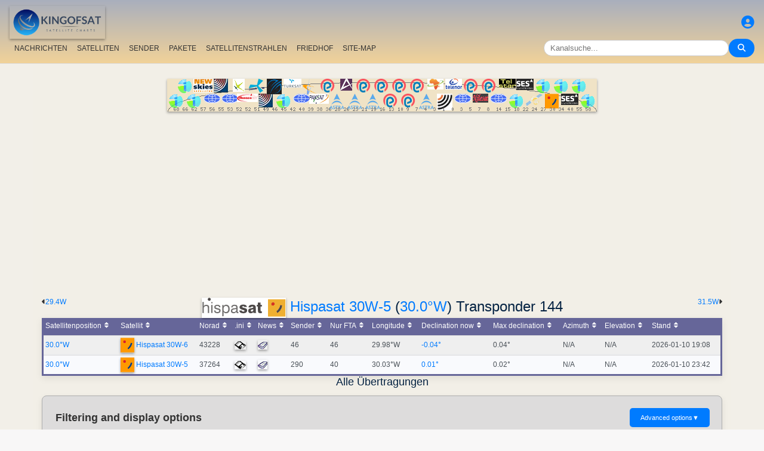

--- FILE ---
content_type: text/html; charset=UTF-8
request_url: https://de.kingofsat.net/tp.php?tp=5952
body_size: 11006
content:
<!DOCTYPE html>
<html>
<head>
<meta charset="UTF-8">
<meta name="viewport" content="width=device-width, initial-scale=1">
<meta name="Author" content="kingofsat">
<meta name="Description" content="Liste aller in Europe zu empfangenden Satelliten und ihrer Kanäle.">
<meta name="KeyWords" content="satellite,tv,news,update,television,dvb,dvb-s2,dvb-s2x,hd,4k,feed,hotbird,canalsat,sky,nova,digital,ntl,videoguard,cryptoworks,mediaguard,viaccess,nagravision,irdeto,biss,radio,listing,astra,eutelsat,intelsat,image,zapping,video,hispasat">
<title>Hispasat 30W-5 (30.0&deg;W) Transponder 144 - KingOfSat</title>

<link rel="SHORTCUT ICON" href="/kingofsat_icon.png" />
<link rel="alternate" type="application/rss+xml" title="KingOfSat : Die letzten Aktualisierungen" href="/rssnews.php" />
<link rel="alternate" type="application/rss+xml" title="KingOfSat : Zur Zeit nicht codierte Kanäle" href="/rss-tempfta.php" />

<link rel="stylesheet" href="/kos.css?527" type="text/css" />
<link rel="stylesheet" href="/fontawesome-free-6.7.2-web/css/all.min.css">
<link rel="stylesheet" href="/css/footable.core.min.css" type="text/css" />
<link rel="stylesheet" href="/css/footable.metro.min.css" type="text/css" />

<script src="/js/jquery3.7.1.min.js"></script>
<script src="/js/jquery-ui.min.js"></script>
<script src="/js/footable.min.js" type="text/javascript"></script>
<script src="/js/footable.sort.min.js" type="text/javascript"></script>
<!-- Google tag (gtag.js) -->
<script async src="https://www.googletagmanager.com/gtag/js?id=G-RXJ0W0F4BD"></script>
<script>
  window.dataLayer = window.dataLayer || [];
  function gtag(){dataLayer.push(arguments);}
  gtag('js', new Date());

  gtag('config', 'G-RXJ0W0F4BD');
</script>
<!-- Google Tag Manager -->
<script>(function(w,d,s,l,i){w[l]=w[l]||[];w[l].push({'gtm.start':
new Date().getTime(),event:'gtm.js'});var f=d.getElementsByTagName(s)[0],
j=d.createElement(s),dl=l!='dataLayer'?'&l='+l:'';j.async=true;j.src=
'https://www.googletagmanager.com/gtm.js?id='+i+dl;f.parentNode.insertBefore(j,f);
})(window,document,'script','dataLayer','GTM-P6FD74RF');</script>
<!-- End Google Tag Manager -->
<script src="/js/kos.js" type="text/javascript"></script>
</head>
<body>
  <!-- Google Tag Manager (noscript) -->
<noscript><iframe src="https://www.googletagmanager.com/ns.html?id=GTM-P6FD74RF"
height="0" width="0" style="display:none;visibility:hidden"></iframe></noscript>
<!-- End Google Tag Manager (noscript) -->
 
    <div class="lightbox" id="lightbox">
    <img id="lightbox-img" alt="Image en plein écran">
  </div>

<script async src="https://pagead2.googlesyndication.com/pagead/js/adsbygoogle.js?client=ca-pub-0084964341437501"
     crossorigin="anonymous"></script><!-- !PAGE CONTENT! -->


  <header class="header">
    <div class="logo"><a href="index.php"><img src="/koslogo2.png" style="width: 160px; height: auto; padding:5px;"></a></div>
    <div class="user-icon">
        <a href="prefs" title="Definieren oder ändern Sie ihr Profil"><i class="fas fa-user-circle"></i></a></div>

    <div class="nav-container">
      <nav class="nav-menu">
                <a href="news">NACHRICHTEN</a>
                <a href="satellites">SATELLITEN</a>
                <a href="lists">SENDER</a>
                <a href="packages">PAKETE</a>
                <a href="beams">SATELLITENSTRAHLEN</a>
                <a href="cemetery">FRIEDHOF</a>
                <a href="#menu">SITE-MAP</a>
      </nav>
      <div class="search-container">
        <input type="text" id="q" class="search-bar" placeholder="Kanalsuche..."><button><i class="fas fa-search"></i></button>
      </div>
    </div>
  </header>



<div class="layout">
<div class="main-content">

  <div class="head">
    <div class="satlist">
        <MAP NAME="menu" id="textDiv"><AREA SHAPE="rect" COORDS="3,25,27,50" HREF="pos-68.5E" title="Intelsat 20 (IS-20) (68.5&deg;E)"><AREA SHAPE="rect" COORDS="18,0,42,25" HREF="pos-66E" title="Intelsat 17 (66.0&deg;E)"><AREA SHAPE="rect" COORDS="33,25,57,50" HREF="pos-62E" title="Intelsat 39 (62.0&deg;E)"><AREA SHAPE="rect" COORDS="44,0,76,23" HREF="pos-57E" title="NSS 12 (57.0&deg;E)"><AREA SHAPE="rect" COORDS="61,25,89,41" HREF="pos-56E" title="Express AT1 (56.0&deg;E)"><AREA SHAPE="rect" COORDS="78,0,102,23" HREF="pos-55E" title="Yamal 402 (55.0&deg;E)"><AREA SHAPE="rect" COORDS="91,25,119,41" HREF="pos-53E" title="Express AM6 (53.0&deg;E)"><AREA SHAPE="rect" COORDS="110,0,130,22" HREF="pos-52.5E" title="Yahsat 1A (52.5&deg;E)"><AREA SHAPE="rect" COORDS="117.5,25,152.5,39" HREF="pos-52E" title="TurkmenÄlem / MonacoSat (52.0&deg;E)"><AREA SHAPE="rect" COORDS="137,0,163,24" HREF="pos-51.5E" title="Belintersat 1 (51.5&deg;E)"><AREA SHAPE="rect" COORDS="153,25,177,48" HREF="pos-49E" title="Yamal 601 (49.0&deg;E)"><AREA SHAPE="rect" COORDS="167.5,0,192.5,26" HREF="pos-46E" title="Azerspace-1 (46.0&deg;E)"><AREA SHAPE="rect" COORDS="183,25,207,50" HREF="pos-45E" title="Intelsat 38 (45.0&deg;E)"><AREA SHAPE="rect" COORDS="195,0,225,15" HREF="pos-42E" title="Turksat 3A / Türksat 4A / Turksat 5B / Turksat 6A (42.0&deg;E)"><AREA SHAPE="rect" COORDS="211,25,239,41" HREF="pos-40E" title="Express AM 7 (40.0&deg;E)"><AREA SHAPE="rect" COORDS="227.5,0,252.5,27" HREF="pos-39E" title="Hellas Sat 3 / Hellas Sat 4 (39.0&deg;E)"><AREA SHAPE="rect" COORDS="238.5,25,271.5,42" HREF="pos-38E" title="Paksat 1R / Paksat MM1R (38.0&deg;E)"><AREA SHAPE="rect" COORDS="257.5,0,282.5,23" HREF="pos-36E" title="Eutelsat 36D / Express AMU1 (36.0&deg;E)"><AREA SHAPE="rect" COORDS="272.5,25,297.5,51" HREF="pos-28.2E" title="Astra 2E / Astra 2F / Astra 2G (28.2&deg;E)"><AREA SHAPE="rect" COORDS="290,0,310,20" HREF="pos-26E" title="Badr 4 / Badr 5 / Badr 7 / Badr 8 / Es'hail 2 (26.0&deg;E)"><AREA SHAPE="rect" COORDS="302.5,25,327.5,51" HREF="pos-23.5E" title="Astra 3B / Astra 3C (23.5&deg;E)"><AREA SHAPE="rect" COORDS="317.5,0,342.5,23" HREF="pos-21.6E" title="Eutelsat 21B (21.6&deg;E)"><AREA SHAPE="rect" COORDS="332.5,25,357.5,51" HREF="pos-19E" title="Astra 1KR (19.0&deg;E)"><AREA SHAPE="rect" COORDS="347.5,0,372.5,23" HREF="pos-16E" title="Eutelsat 16A (16.0&deg;E)"><AREA SHAPE="rect" COORDS="362.5,25,387.5,48" HREF="pos-13E" title="Hot Bird 13F / Hot Bird 13G (13.0&deg;E)"><AREA SHAPE="rect" COORDS="377.5,0,402.5,23" HREF="pos-10E" title="Eutelsat 10B (10.0&deg;E)"><AREA SHAPE="rect" COORDS="392.5,25,417.5,48" HREF="pos-9E" title="Eutelsat 9B (9.0&deg;E)"><AREA SHAPE="rect" COORDS="407.5,0,432.5,23" HREF="pos-7E" title="Eutelsat 7B / Eutelsat 7C (7.0&deg;E)"><AREA SHAPE="rect" COORDS="422.5,25,447.5,51" HREF="pos-4.8E" title="Astra 4A / SES 5 (4.8&deg;E)"><AREA SHAPE="rect" COORDS="436.5,0,463.5,18" HREF="pos-3E" title="Eutelsat 3B / Rascom QAF 1R (3.0&deg;E)"><AREA SHAPE="rect" COORDS="452,25,478,53" HREF="pos-1.9E" title="BulgariaSat (1.9&deg;E)"><AREA SHAPE="rect" COORDS="466,0,494,18" HREF="pos-0.8W" title="Intelsat 10-02 / Thor 5 / Thor 6 / Thor 7 (0.8&deg;W)"><AREA SHAPE="rect" COORDS="481,25,509,41" HREF="pos-3W" title="ABS-3A (3.0&deg;W)"><AREA SHAPE="rect" COORDS="497.5,0,522.5,23" HREF="pos-5W" title="Eutelsat 5 West B (5.0&deg;W)"><AREA SHAPE="rect" COORDS="512,25,538,40" HREF="pos-7W" title="Eutelsat 7 West A / Nilesat 102 / Nilesat 201 / Nilesat 301 (7.0&deg;W)"><AREA SHAPE="rect" COORDS="527.5,0,552.5,23" HREF="pos-8W" title="Eutelsat 8 West B / Eutelsat 8 West D (8.0&deg;W)"><AREA SHAPE="rect" COORDS="541,25,569,41" HREF="pos-14W" title="Express AM 8 (14.0&deg;W)"><AREA SHAPE="rect" COORDS="556,0,584,15" HREF="pos-15W" title="Telstar 12 Vantage (15.0&deg;W)"><AREA SHAPE="rect" COORDS="573,25,597,50" HREF="pos-18W" title="Intelsat 37e (18.0&deg;W)"><AREA SHAPE="rect" COORDS="585.5,0,614.5,19" HREF="pos-22W" title="SES 4 (22.0&deg;W)"><AREA SHAPE="rect" COORDS="601,25,629,46" HREF="pos-24.5W" title="AlComSat 1 (24.5&deg;W)"><AREA SHAPE="rect" COORDS="618,0,642,25" HREF="pos-27.5W" title="Intelsat 901 (27.5&deg;W)"><AREA SHAPE="rect" COORDS="633.5,25,656.5,50" HREF="pos-30W" title="Hispasat 30W-5 / Hispasat 30W-6 (30.0&deg;W)"><AREA SHAPE="rect" COORDS="648,0,672,25" HREF="pos-34.5W" title="Intelsat 35 (34.5&deg;W)"><AREA SHAPE="rect" COORDS="660.5,25,689.5,44" HREF="pos-40.5W" title="SES-6 (40.5&deg;W)"><AREA SHAPE="rect" COORDS="678,0,702,25" HREF="pos-55.5W" title="Intelsat 34 (55.5&deg;W)"><AREA SHAPE="rect" COORDS="693,25,717,50" HREF="pos-58W" title="Intelsat 21 (58.0&deg;W)">
</MAP><IMG SRC="/satlogos/menu.png?1768119670" BORDER=0 WIDTH=720 HEIGHT=55 USEMAP="#menu">
    </div>
    <p>
  </div>
  <div class="w3-right"><a href="pos-31.5W" title="Gehe zu: Intelsat 25 (31.5W)">31.5W</a><i class="fas fa-caret-right"></i></div><div class="w3-left"><i class="fas fa-caret-left"></i><a href="pos-29.4W" title="Gehe zu: Intelsat 904 (29.4W)">29.4W</A></div>
    <div class="w3-center"><h1><a href="http://www.hispasat.com/" target="_new"><IMG SRC="/hispasat.gif" BORDER=0></A> <a class="title" href="sat-hispasat1e">Hispasat 30W-5</a> (<a class="title" href="pos-30.0W">30.0&deg;W</a>) Transponder 144</h1></div>

	<table class="footable metro-blue" data-page-size="10">
		<thead>
			<tr>
				<th data-type="numeric">Satellitenposition</th>
				<th>Satellit</th>
				<th data-hide="phone,tablet" data-type="numeric">Norad</th>
				<th data-hide="phone,tablet">.ini</th>
				<th>News</th>
				<th data-type="numeric">Sender</th>
				<th data-hide="phone" data-type="numeric">Nur FTA</th>
				<th data-hide="phone" data-type="numeric">Longitude</th>
				<th data-hide="phone,tablet" data-type="numeric">Declination now</th>
				<th data-hide="phone" data-type="numeric">Max declination</th>
				<th data-hide="phone,tablet" data-type="numeric">Azimuth</th>
				<th data-hide="phone,tablet" data-type="numeric">Elevation</th>
				<th>Stand</th>

		</thead>
		<tfoot class="hide-if-no-paging" style="display: table-row-group">
			<tr>
				<td colspan="13">
				</td>
			</tr>
		</tfoot>
		<tbody>
			<tr>
				<td><a class="A3" href="pos-30W">30.0°W</a></td>
				<td><img src="/satlogos/hispasat.png"> <a class="A3" href="sat-hispasat30w6">Hispasat 30W-6</a></td>
				<td>43228</td>
				<td><a href="dl.php?pos=30W&amp;fkhz=0"><img src="/disquette.gif"></a></td>
				<td><a href="news30W"><img src="/news.gif"></a></td>
				<td>46</td>
				<td>46</td>
				<td>29.98°W</td>
				<td><a title="Next zero declination time: 2026-01-11 22:29:00">-0.04°</a></td>
				<td>0.04°</td>
				<td>N/A</td>
				<td>N/A</td>
				<td>2026-01-10 19:08</td>
			</tr>
			<tr>
				<td><a class="A3" href="pos-30W">30.0°W</a></td>
				<td><img src="/satlogos/hispasat.png"> <a class="A3" href="sat-hispasat1e">Hispasat 30W-5</a></td>
				<td>37264</td>
				<td><a href="dl.php?pos=30W&amp;fkhz=0"><img src="/disquette.gif"></a></td>
				<td><a href="news30W"><img src="/news.gif"></a></td>
				<td>290</td>
				<td>40</td>
				<td>30.03°W</td>
				<td><a title="Next zero declination time: 2026-01-11 16:20:00">0.01°</a></td>
				<td>0.02°</td>
				<td>N/A</td>
				<td>N/A</td>
				<td>2026-01-10 23:42</td>
			</tr>
		</tbody>
	</table>
<script>
$(function () {
	$('.footable').footable();
});

</script>
<h2>Alle Übertragungen<p></h2>
<div class="filter-display-container">
    <div class="filter-header">
        <h5>Filtering and display options</h5>
        <button id="toggleAdvancedFilters" class="toggle-button">Advanced options <span class="arrow">▼</span></button>
    </div>
    <div id="advancedFilters" class="advanced-filters hidden">


            <div class="filter-group">
                <label for="filterType">Codierung:</label>
                <select id="filterType" class="filter-select">
                    <option value="no" selected>Show encrypted channels</option>
                    <option value="Clear">Nur FTA-Kanäle</option>
                </select>
            </div>
                <div class="filter-group">
                <label for="standardType">Anzeigemodus:</label>
                <select id="standardType" class="filter-select">
                    <option value="list" selected>Zum Listing Modus</option>
                    <option value="zap">Zum Zapping Modus</option>
                </select>
            </div>
    
<p>


        <div class="action-buttons">
            <button class="apply-button">Filter anwenden</button>
            <button class="reset-button">Filter zurücksetzen</button>
        </div>

    </div>
    <div class="filter-menu">

<a href="pos-30.0W">Alle</a>
    <a href="tv-30.0W">TV</a>
    <a href="hdtv-30.0W">HDTV</a>
    <a href="3dtv-30.0W">3DTV</a>
    <a href="ultrahd-30.0W">Ultra HD</a>
    <a href="radio-30.0W">Radiostationen</a>
    <a href="data-30.0W">Data</a>
        <a href="new-30.0W">[+] Die letzten Aufschaltungen und Änderungen</a>
    <a href="removed-30.0W">[-] Die letzten Abschaltungen</a>
    <a href="tempfta-30.0W">Zur Zeit nicht codierte Kanäle</a>
<a href="#">Transponder 144</a><a href="#bitrates">Bitrates</a></div>
    <div class="main-filters">

  
  <input type="button" class="toggle-button" id="mask" onClick="bascule('m');" value="Collapse all frequencies">

    </div>
</div>


<script>
document.addEventListener('DOMContentLoaded', function() {
    const toggleButton = document.getElementById('toggleAdvancedFilters');
    const advancedFilters = document.getElementById('advancedFilters');

    if (toggleButton && advancedFilters) {
        toggleButton.addEventListener('click', function() {
            // Basculer la classe 'visible' ou 'hidden'
            advancedFilters.classList.toggle('hidden');
            advancedFilters.classList.toggle('visible');

            // Changer le texte et la flèche du bouton
            const arrowSpan = this.querySelector('.arrow');
            if (advancedFilters.classList.contains('visible')) {
                this.classList.add('active'); // Pour la rotation de la flèche
                // this.textContent = 'Filtres Avancés ▲'; 
            } else {
                this.classList.remove('active');
                // this.textContent = 'Filtres Avancés ▼';
            }
        });
    }

    // logique pour les boutons Appliquer/Réinitialiser
    // et la gestion du tri du tableau
    const applyButton = document.querySelector('.apply-button');
    const resetButton = document.querySelector('.reset-button');

    if (applyButton) {
        applyButton.addEventListener('click', function() {
            // Récupérer les valeurs des filtres
            const filterType = document.getElementById('filterType').value;
            const standardType = document.getElementById('standardType').value;

            const qualityCheckboxes = document.querySelectorAll('input[name="quality"]:checked');
            const selectedQualities = Array.from(qualityCheckboxes).map(cb => cb.value);

            const languageSort = document.getElementById('languageSort')?.value ?? '';
            const beamSort = document.getElementById('beamSort')?.value ?? '';

            // requête AJAX pour rafraîchir le tableau
            // ou mise à jour l'URL pour un rechargement de page
            window.location.href = `${window.location.pathname}?pos=&filtre=${filterType}&aff=${standardType}&b=${beamSort}&cl=${languageSort}&question=&lim=0&ordre=&p=`;
        });
    }

    if (resetButton) {
        resetButton.addEventListener('click', function() {
            // Réinitialiser tous les champs de filtre
            document.getElementById('filterType').value = '';
            document.getElementById('standardType').value = '';
            document.getElementById('languageSort').value = '';
            document.getElementById('beamSort').value = '';

//            document.querySelectorAll('input[name="quality"]').forEach(cb => cb.checked = false);

            //console.log('Filtres réinitialisés.');
            
            // Ex: window.location.href = `freqs.php?pos=16E`;
        });
    }
});
</script>


 

<script type="text/javascript">

function bascule(elem) {
  i=0;
  if(elem=="m") { 
    if(document.getElementById("mask").value=="Collapse all frequencies") etat="visible"; else etat="hidden"; 
  }
  while(document.getElementById(elem+i)) { 
    if(elem=="c") etat=document.getElementById(elem+i).style.visibility;
    if(etat=="hidden") {
      document.getElementById(elem+i).style.visibility="visible";
      document.getElementById(elem+i).style.display="block";
      if(elem=="c") document.getElementById("cmt").value="Hide C-Band";
      if(elem=="m") {
	      document.getElementById("mask").value="Collapse all frequencies";
		    document.getElementById('i' + elem+i).src = "/action_collapse.gif";
	    }
	  }
    else {
      document.getElementById(elem+i).style.visibility="hidden";
      document.getElementById(elem+i).style.display="none";
      if(elem=="c") document.getElementById("cmt").value="Show C-Band";
      if(elem=="m") {
	      document.getElementById("mask").value="Expand all frequencies";
		    document.getElementById('i' + elem+i).src= "/action_expand.gif";
	    }
    }
    i++;
  } 
}

function basc_tp(elem) {
  var image = document.getElementById('i' + elem);

  if(document.getElementById(elem)) {
    etat=document.getElementById(elem).style.visibility;
    if(etat=="hidden") {
      document.getElementById(elem).style.visibility="visible";
      document.getElementById(elem).style.display="block";
	    image.src = "/action_collapse.gif";
	  }
    else {
      document.getElementById(elem).style.visibility="hidden";
      document.getElementById(elem).style.display="none";
	    image.src= "/action_expand.gif";
    }
  } 
}
</script>

<h4>2 Eintragung(en) - Sortieren nach Frequenz - Die letzten Aktualisierungen:  CET</h4>



<table class="frq"><tr bgcolor="#999999">
	<td class="pos" dir="ltr">Pos</td>
	<td width="20%">Satellit</td>
	<td width="7%">Frequenz</td>
	<td width="2%">Pol</td>
	<td class="w3-hide-small" width="3%">Txp</td>
	<td class="w3-hide-small" width="10%">Abdeckungsbereich</td>
	<td width="8%">Sendenorm</td>
	<td width="8%">Modulation</td>
	<td width="8%">SR/FEC</td>
	<td width="20%" class="w3-hide-small">Netzwerk, Bitrate</td>
	<td class="w3-hide-small" width="4%">NID</td>
	<td class="w3-hide-small" width="4%">TID</td>
</tr></table>
<table class="fl"><tr bgcolor="#adaaaa">
  <td class="px3"></td>
  <td class="vrd"><img SRC="/zap.jpg" border=0></td>
  <td class="ch"><a class="bld" href="/tp.php?&amp;tp=5952&amp;lim=0&amp;standard=All&amp;ordre=nom_ch&amp;filtre=no" title="Sortieren nach Sendername">Sendername</a></td>
  <td class="w3-hide-small pays"><a class="bld" href="/tp.php?&amp;tp=5952&amp;lim=0&amp;standard=All&amp;ordre=nom_pays&amp;filtre=no" title="Sortieren nach Land">Land</a></td>
  <td class="w3-hide-small genre">Kategorie</td>
  <td class="w3-hide-small pack">Pakete</td>
  <td style="width:120px;">Codierung</td>
  <td class="s"><A class="bld" HREF="/tp.php?&amp;tp=5952&amp;lim=0&amp;standard=All&amp;ordre=sid&amp;filtre=no" title="Sortieren nach SID">SID</A></td>
  <td class="w3-hide-small">VPID</td>
  <td>Audio</td>
  <td class="w3-hide-small pid">PMT</td>
  <td class="w3-hide-small pid">PCR</td>
  <td class="w3-hide-small pid">TXT</td>
  <td class="maj"><A class="bld" HREF="/tp.php?&amp;tp=5952&amp;lim=0&amp;standard=All&amp;ordre=date_maj&amp;filtre=no" title="Sortieren nach Datum">Stand</A></td>
 </tr></table>
<p>
  <p>

<table class="frequencies-table" class="frq"><tr data-frequency-id="15805" bgcolor="#ffffff">
 
	<td class="pos" dir="ltr">30.0&deg;W</td>
	<td width="20%"><a class="bld">Hispasat 30W-5</a>
<img src="/action_collapse.gif" id="im0" style="cursor: pointer" onclick="basc_tp('m0')"><span class="nbc"></span>
</td>
    	 
	<td width="7%" class="bld">10913.90</td><td width="2%" class="bld">V</td><td class="w3-hide-small" width="3%"><a class="bld" href="tp15805">144</a></td><td class="w3-hide-small" width="10%"><a class="bld" href="beams.php?s=132&amp;b=239">Europe</a></td><td width="8%" bgcolor="#FFFFAA">DVB-S2</td><td width="8%" bgcolor="#FFFFAA">64APSK</td><td width="8%"><a class="bld">3220</a> <a class="bld">None</a></td><td width="20%" class="w3-hide-small">n/a&nbsp;</td><td class="w3-hide-small" width="4%"></td><td class="w3-hide-small" width="4%"></td>  </tr></table>

<div id="m0" style="{{f_visibility}}">

<table class="fl">
 <tr class="feedblock"><td><i>Occasional Feeds, data or inactive frequency</i> (2024-05-12)</td></tr></table></div>
<table class="frequencies-table" class="frq"><tr data-frequency-id="5952" bgcolor="#ffffff">
 
	<td class="pos" dir="ltr">30.0&deg;W</td>
	<td width="20%"><a class="bld">Hispasat 30W-5</a>
<img src="/action_collapse.gif" id="im1" style="cursor: pointer" onclick="basc_tp('m1')"><span class="nbc"></span>
</td>
    	 
	<td width="7%" class="bld">10917.00</td><td width="2%" class="bld">V</td><td class="w3-hide-small" width="3%"><a class="bld" href="tp5952">144</a></td><td class="w3-hide-small" width="10%"><a class="bld" href="beams.php?s=132&amp;b=239">Europe</a></td><td width="8%" bgcolor="#FFFFAA">DVB-S2</td><td width="8%" bgcolor="#FFFFAA">QPSK</td><td width="8%"><a class="bld">34285</a> <a class="bld">13/45</a></td><td width="20%" class="w3-hide-small">n/a&nbsp;</td><td class="w3-hide-small" width="4%">1</td><td class="w3-hide-small" width="4%">1</td>  </tr></table>

<div id="m1" style="{{f_visibility}}">

<table class="fl">
 <tr class="feedblock"><td><i>Occasional Feeds, data or inactive frequency</i> (2021-07-29)</td></tr></table>
</div>

<div id="contextMenu" class="context-menu">
    <a href="#" data-action="details"><i class="fas fa-info-circle"></i> Detailed transponder stream properties</a>
    <a href="#" data-action="beam"><i class="fas fa-info-circle"></i> Abdeckungsbereich</a>
    <a href="#" data-action="report-error"><i class="fas fa-exclamation-triangle"></i> Ihre Kommentare / Updates</a>
    <a href="#" data-action="google-search"><i class="fab fa-google"></i> More searches (Google)</a>
</div>


<script>

document.addEventListener('DOMContentLoaded', function() {
    const contextMenu = document.getElementById('contextMenu');
    let activeRow = null; // Pour stocker la ligne sur laquelle on a cliqué

    // Fonction pour afficher le menu contextuel
    function showContextMenu(x, y, row) {
        contextMenu.style.display = 'block';
        contextMenu.style.left = x + 'px';
        contextMenu.style.top = y + 'px';
        activeRow = row; // Garde une référence à la ligne cliquée
    }

    // Fonction pour masquer le menu contextuel
    function hideContextMenu() {
        contextMenu.style.display = 'none';
        activeRow = null;
    }

    // --- Écouteur d'événement sur chaque ligne du tableau ---
    document.querySelectorAll('.frequencies-table tbody tr').forEach(row => {
        row.addEventListener('click', function(event) {
            // Empêche le comportement par défaut d'un clic (si jamais il y en a un)
            event.preventDefault();

            // Masque le menu si déjà visible (pour éviter les superpositions)
            hideContextMenu();

            // Positionne le menu près du clic (ou de la ligne)
            // On peut utiliser event.clientX/Y pour la position de la souris
            // Ou getBoundingClientRect() pour la position de la ligne
            const rect = row.getBoundingClientRect();
            // Positionne le menu un peu en dessous et à droite de la ligne
            showContextMenu(event.clientX + 10, event.clientY + 10, this);
        });
    });

    // --- Écouteur d'événement sur le document pour masquer le menu ---
    // Cache le menu si on clique n'importe où ailleurs sur la page
    document.addEventListener('click', function(event) {
        // Si le clic n'est pas sur le menu et n'est pas sur une ligne du tableau
        if (!contextMenu.contains(event.target) && !event.target.closest('.frequencies-table tbody tr')) {
            hideContextMenu();
        }
    });

    // --- Écouteur d'événement pour les actions du menu ---
    contextMenu.addEventListener('click', function(event) {
        event.preventDefault(); // Empêche le lien de naviguer

        const actionElement = event.target.closest('a'); // S'assure qu'on a cliqué sur un lien
        if (!actionElement || !activeRow) {
            return; // Sort si ce n'est pas un lien ou si aucune ligne n'est active
        }

        const action = actionElement.dataset.action;
        const frequencyId = activeRow.dataset.frequencyId;
        const channelId = activeRow.dataset.channelId;
        const frequencyText = activeRow.querySelector('td:nth-child(1)').textContent.trim(); // Texte de la 1ère colonne
        const channelText = activeRow.querySelector('td:nth-child(3)').textContent.trim(); // Texte de la 3ème colonne

        // Exécuter l'action basée sur l'attribut data-action
        switch (action) {
          case 'details':
            window.location.href = `tp${frequencyId}`;
          break;
          case 'beam':
            window.location.href = `beams?tp=${frequencyId}`;
          break;
          case 'channel-details':
            window.location.href = `detail-${channelId}`;
          break;
          case 'channel-history':
            window.location.href = `channelhistory?ch=${channelId}`;
          break;
          case 'report-error':
            window.open(`contribution?f=${frequencyId}`, '_blank');
          break;
          case 'google-search':
            window.open(`https://www.google.com/search?q=${encodeURIComponent(channelText + ' ' + frequencyText + ' KingOfSat')}`, '_blank');
          break;
          default:
            console.log('Action not recognized :', action);
        }

        hideContextMenu(); // Masque le menu après l'action
    });
});
</script><p><a name="bitrates"></a>
<h4>Detailed transponder stream properties (10917.00 V)</h4>

<table class="frq">
Information not available</TABLE>
<center>
<p><p>
<img src="/edit.gif"> <a class="bld" href="contribution.php" onMouseOver="self.status='KingOfSat charts update form';return true;" onMouseOut="self.status=' ';return true;">Ihre Kommentare / Updates</a>
</center>
<p>
<h4>Legende</h4>
<p>
<div class="w3-row-padding">	
	<div class="w3-quarter w3-container w3-margin-bottom">
      <span class="w3-hover-opacity"><img SRC="/ultrahd8k.gif"></span>
      <div class="w3-container w3-white">
        <p>8K - Ultra HD</p>
      </div>
  </div>
	<div class="w3-quarter w3-container w3-margin-bottom">
      <span class="w3-hover-opacity"><img SRC="/ultrahd.gif"></span>
      <div class="w3-container w3-white">
        <p>4K - Ultra HD</p>
      </div>
  </div>
	<div class="w3-quarter w3-container w3-margin-bottom">
      <span class="w3-hover-opacity"><img SRC="/hd.gif"></span>
      <div class="w3-container w3-white">
        <p>Hohe Definition</p>
      </div>
  </div>
	<div class="w3-quarter w3-container w3-margin-bottom">
      <span class="w3-hover-opacity"><img SRC="/169.gif"></span>
      <div class="w3-container w3-white">
        <p>Breitbildschirm</p>
      </div>
  </div>
</div>
<div class="w3-row-padding">	
	<div class="w3-quarter w3-container w3-margin-bottom">
      <span class="w3-hover-opacity mpeg4 bs">&nbsp;&nbsp;&nbsp;&nbsp;&nbsp;</span>
      <div class="w3-container w3-white">
        <p>Video: MPEG-4/AVC/H-264</p>
      </div>
  </div>
	<div class="w3-quarter w3-container w3-margin-bottom">
      <span class="w3-hover-opacity hevc bs">&nbsp;&nbsp;&nbsp;&nbsp;&nbsp;</span>
      <div class="w3-container w3-white">
        <p>Video: MPEG-H/HEVC/H-265</p>
      </div>
  </div>
	<div class="w3-quarter w3-container w3-margin-bottom">
      <span class="w3-hover-opacity h266 bs">&nbsp;&nbsp;&nbsp;&nbsp;&nbsp;</span>
      <div class="w3-container w3-white">
        <p>Video: MPEG-I/VVC/H-266</p>
      </div>
  </div>
	<div class="w3-quarter w3-container w3-margin-bottom">
      <span class="w3-hover-opacity fta bs">&nbsp;&nbsp;&nbsp;&nbsp;&nbsp;</span>
      <div class="w3-container w3-white">
        <p>Frei</p>
      </div>
  </div>
</div>
<div class="w3-row-padding">
	<div class="w3-quarter w3-container w3-margin-bottom">
      <span class="w3-hover-opacity cr bs">&nbsp;&nbsp;&nbsp;&nbsp;&nbsp;</span>
      <div class="w3-container w3-white">
        <p>Codiert</p>
      </div>
  </div>
	<div class="w3-quarter w3-container w3-margin-bottom">
      <span class="w3-hover-opacity"><img SRC="/zap.gif"></span>
      <div class="w3-container w3-white">
        <p>Anzeige eines Screenshot</p>
      </div>
  </div>
	<div class="w3-quarter w3-container w3-margin-bottom">
      <span class="w3-hover-opacity"><img SRC="/3dtv.gif"></span>
      <div class="w3-container w3-white">
        <p>3D</p>
      </div>
  </div>
	<div class="w3-quarter w3-container w3-margin-bottom">
      <span class="w3-hover-opacity fta"><img SRC="/live.jpg"></span>
      <div class="w3-container w3-white">
        <p>Live-Übertragungen</p>
      </div>
  </div>
</div>
<div class="w3-row-padding">	
	<div class="w3-quarter w3-container w3-margin-bottom">
      <span class="w3-hover-opacity bs"><A class="bld">+</A></span>
      <div class="w3-container w3-white">
        <p>Änderung der Registrierung</p>
      </div>
  </div>
	<div class="w3-quarter w3-container w3-margin-bottom">
      <span class="w3-hover-opacity dvbs bs">&nbsp;&nbsp;&nbsp;&nbsp;&nbsp;</span>
      <div class="w3-container w3-white">
        <p>DVB-S</p>
      </div>
  </div>
	<div class="w3-quarter w3-container w3-margin-bottom">
      <span class="w3-hover-opacity dvbs2 bs">&nbsp;&nbsp;&nbsp;&nbsp;&nbsp;</span>
      <div class="w3-container w3-white">
        <p>DVB-S2</p>
      </div>
  </div>
	<div class="w3-quarter w3-container w3-margin-bottom">
      <span class="w3-hover-opacity dvbs2x bs">&nbsp;&nbsp;&nbsp;&nbsp;&nbsp;</span>
      <div class="w3-container w3-white">
        <p>DVB-S2X</p>
      </div>
  </div>
</div>

<p></div></div>

<footer id="menu">
<div class="container">

<table><tr><td><a href="index.php"><img src="/koslogo2.png" style="width: 150px; height: auto;"> Startseite</a>
</td></tr></table>
<p><p>
<div class="w3-row-padding">	
	<div class="w3-quarter w3-container w3-margin-bottom">
      <div class="w3-container">
        <p><a href="intro" title="Einführung zu KingOfSat">Einführung / FAQs</a></p>
      </div>
    </div>
	<div class="w3-quarter w3-container w3-margin-bottom">
      <div class="w3-container">
        <p><a href="prefs" title="Definieren oder updaten Sie Ihr Profil"><img src="/profil.gif"><br> Profil bestimmen </a></p>
      </div>
    </div>
	<div class="w3-quarter w3-container w3-margin-bottom">
      <div class="w3-container">
        <p><a href="contribution" title="KingOfSat charts update form"><img src="/edit.gif"><br> Ihre Kommentare / Updates</a></p>
      </div>
    </div>
	<div class="w3-quarter w3-container w3-margin-bottom">
      <div class="w3-container">
        <p><a href="mailto:webmaster@kingofsat.net">Senden Sie ihre Anregungen/Vorschläge dem KingOfSat</a></p>
      </div>
    </div>
</div>
<div class="w3-row-padding">	
	<div class="w3-quarter w3-container w3-margin-bottom">
      <div class="w3-container">
        <p><a href="news"><img src="/news.gif"> Die letzten Aktualisierungen (News)</a></p>
      </div>
    </div>
	<div class="w3-quarter w3-container w3-margin-bottom">
      <div class="w3-container">
        <p><a href="news-fta"><img src="/news.gif"> Die letzten Aktualisierungen<br>(News, Frei)</a></p>
      </div>
    </div>
	<div class="w3-quarter w3-container w3-margin-bottom">
      <div class="w3-container">
        <p><a href="news13E"><img src="/news.gif"> Die letzten Aktualisierungen (News, Hotbird 13&deg;E)</a></p>
      </div>
    </div>
	<div class="w3-quarter w3-container w3-margin-bottom">
      <div class="w3-container">
        <p><a href="news19.2E"><img src="/news.gif"> Die letzten Aktualisierungen (News, Astra 19,2&deg;E)</a></p>
      </div>
    </div>
</div>
<div class="w3-row-padding">
	<div class="w3-quarter w3-container w3-margin-bottom">
      <div class="w3-container">
        <p><a HREF="new">[+] Die letzten Aufschaltungen und Änderungen</a></p>
      </div>
    </div>
	<div class="w3-quarter w3-container w3-margin-bottom">
      <div class="w3-container">
        <p><a HREF="removed">[-] Die letzten Abschaltungen</a></p>
      </div>
    </div>
	<div class="w3-quarter w3-container w3-margin-bottom">
      <div class="w3-container">
        <p><a href="tempfta" title="Zur Zeit nicht codierte Kanäle"><img src="/key.gif"> Zur Zeit nicht codierte Kanäle (7)</a></p>
      </div>
    </div>
	<div class="w3-quarter w3-container w3-margin-bottom">
      <div class="w3-container">
        <p><a HREF="search" title="Sendersuchmaschine"><i class="fa fa-search"></i> Kanalsuche</a></p>
      </div>
    </div>
</div>
<div class="w3-row-padding">	
	<div class="w3-quarter w3-container w3-margin-bottom">
      <div class="w3-container">
        <p><a href="satellites" title="Satellitenverzeichniss"><b>Sateliitenverzeichnis</b></a></p>
      </div>
    </div>
	<div class="w3-quarter w3-container w3-margin-bottom">
      <div class="w3-container">
        <p><a href="beams" title="Empfangsberichte für alle Satelliten und Ausleuchtzonen.">Empfangsberichte</a></p>
      </div>
    </div>
	<div class="w3-quarter w3-container w3-margin-bottom">
      <div class="w3-container">
        <p><a href="lists" title="Kanalverzeichniss">Kanalverzeichnis</a></p>
      </div>
    </div>
	<div class="w3-quarter w3-container w3-margin-bottom">
      <div class="w3-container">
        <p><a href="packages" title="Pakete"> Pakete</a> (<a title="ger"> <i>Deutsch</i></a><a class="menu" href="pack-arddigital"> - ARD Digital</a><a class="menu" href="pack-zdfvision"> - ZDF Vision</a><a class="menu" href="pack-kabelkiosk"> - Kabelkiosk</a><a class="menu" href="pack-skygermany"> - Sky Deutschland</a><a class="menu" href="pack-hdplus"> - HD +</a><a class="menu" href="pack-boobles"> - Boobles</a>)
      </div>
    </div>
</div>
<div class="w3-row-padding">	
	<div class="w3-quarter w3-container w3-margin-bottom">
      <div class="w3-container">
        <p><a href="cemetery" title="Der Friedhof der Programme (Programme, die europäische Satelliten verlassen haben)">Historische Kanäle</a></p>
      </div>
    </div>
	<div class="w3-quarter w3-container w3-margin-bottom">
      <div class="w3-container">
        <p><a href="missing" title="Bilder gesucht: Mitarbeiter sind willkommen !">Meist gesuchte Bilder</a></p>
      </div>
    </div>
	<div class="w3-quarter w3-container w3-margin-bottom">
      <div class="w3-container">
        <p><a href="ultrahd"><img src="/ultrahd.gif"> Ultra High Definition TV Channels</a></p>
      </div>
    </div>
	<div class="w3-quarter w3-container w3-margin-bottom">
      <div class="w3-container">
        <p><a href="3dtv"><img src="/3dtv.gif"> Channels broadcasting in 3D</a></p>
      </div>
    </div>
</div>

<div class="w3-row-padding">	
	<div class="w3-quarter w3-container w3-margin-bottom">
      <div class="w3-container">
        <p><a title="ger"> <i>Deutsch</i></a></p>
<li><a href="find2.php?cl=ger&amp;num_genre=3&amp;num_crypt=1&amp;ordre=freq">Kategorie: Sport, Frei</a>
<li><a href="find2.php?cl=ger&amp;num_genre=8&amp;num_crypt=1&amp;ordre=freq">Kategorie: Nachrichten, Frei</a>
<li><a href="find2.php?cl=ger&amp;num_genre=7&amp;num_crypt=1&amp;ordre=freq">Kategorie: Kino, Frei</a>

      </div>
    </div>
	<div class="w3-quarter w3-container w3-margin-bottom">
      <div class="w3-container">
        <p><a href="https://www.satelliweb.com/" target="_parent"><img src="/satelliweb.jpg" border=0></a>
        <li><a href="https://www.satelliweb.com/index.php?section=listingsf" target="_blank" title="Feed-Übersicht und Frequenzen">Feed Frequenzen</a>
        <li><a href="https://www.satelliweb.com/index.php?section=livef" target="_blank" title="Die neusten Feeds sind hier beschrieben, mit Screenshots">Die letzten Feeds</a>
        <li><a href="https://www.satelliweb.com/forum/" target="_blank" title="Allgemeins Forum - vor allem für FTA-TV (auf Französisch)">Satellitenforum</a>
</p>
      </div>
    </div>
</div>
<h7>All contents on this site are protected by copyright and owned by KingOfSat, except contents shown in some screenshots that belong to their respective owners. Screenshots are only proposed to help illustrating, identifying and promoting corresponding TV channels. For all questions/remarks related to copyright, please contact KingOfSat webmaster.</h7>

<hr>
<a title="English" href="https://en.kingofsat.net/" target="_parent"><img src="/flags/en.png" alt="English" border=1 height=12 width=18></a> 
<a title="Fran&ccedil;ais" href="https://fr.kingofsat.net/" target="_parent"><img src="/flags/fr.png" alt="Fran&ccedil;ais" border=1 height=12 width=18></a> 
<a title="Dutch" href="https://nl.kingofsat.net/" target="_parent"><img src="/flags/nl.png" alt="Dutch" border=1 height=12 width=18></a> 
<a title="Deutsch" href="https://de.kingofsat.net/" target="_parent"><img src="/flags/de.gif" alt="Deutsch" border=1 height=12 width=18></a> 
<a title="Swedish" href="https://se.kingofsat.net/" target="_parent"><img src="/flags/se.gif" alt="Swedish" border=1 height=12 width=18></a> 
<a title="Norwegian (news only) - Translators are welcome!" href="https://no.kingofsat.net/" target="_parent"><img src="/flags/no.gif" alt="Norwegian (news only) - Translators are welcome!" border=1 height=12 width=18></a> 
<a title="Portuguese (news only) - Translators are welcome!" href="https://pt.kingofsat.net/" target="_parent"><img src="/flags/pt.gif" alt="Portuguese (news only) - Translators are welcome!" border=1 height=12 width=18></a> 
<a title="Espa&ntilde;ol" href="https://es.kingofsat.net/" target="_parent"><img src="/flags/es.png" alt="Espa&ntilde;ol" border=1 height=12 width=18></a> 
<a title="Italian" href="https://it.kingofsat.net/" target="_parent"><img src="/flags/it.gif" alt="Italian" border=1 height=12 width=18></a> 
<a title="Polish" href="https://pl.kingofsat.net/" target="_parent"><img src="/flags/pl.gif" alt="Polish" border=1 height=12 width=18></a> 
<a title="Czech (news only) - Translators are welcome!" href="https://cz.kingofsat.net/" target="_parent"><img src="/flags/cz.gif" alt="Czech (news only) - Translators are welcome!" border=1 height=12 width=18></a> 
<a title="Greek" href="https://gr.kingofsat.net/" target="_parent"><img src="/flags/gr.gif" alt="Greek" border=1 height=12 width=18></a> 
<a title="Suomi" href="https://fi.kingofsat.net/" target="_parent"><img src="/flags/fi.gif" alt="Suomi" border=1 height=12 width=18></a> 
<a title="Arabic" href="https://ar.kingofsat.net/" target="_parent"><img src="/flags/ar.gif" alt="Arabic" border=1 height=12 width=18></a> 
<a title="Turkish" href="https://tr.kingofsat.net/" target="_parent"><img src="/flags/tr.gif" alt="Turkish" border=1 height=12 width=18></a> 
<a title="Russian" href="https://ru.kingofsat.net/" target="_parent"><img src="/flags/ru.gif" alt="Russian" border=1 height=12 width=18></a> 
<a title="Serbo-Croatian / srpsko-hrvatski" href="https://sc.kingofsat.net/" target="_parent"><img src="/flags/sc.gif" alt="Serbo-Croatian / srpsko-hrvatski" border=1 height=12 width=18></a> 
<a title="Romanian" href="https://ro.kingofsat.net/" target="_parent"><img src="/flags/ro.png" alt="Romanian" border=1 height=12 width=18></a> 
<a title="Hungarian" href="https://hu.kingofsat.net/" target="_parent"><img src="/flags/hu.png" alt="Hungarian" border=1 height=12 width=18></a> 
<a title="Albanian" href="https://sq.kingofsat.net/" target="_parent"><img src="/flags/sq.gif" alt="Albanian" border=1 height=12 width=18></a> 

</div>
<br>
<table WIDTH=100% BORDER=0 ALIGN="CENTER" class="menu"><col span=2>
 <tr>
  <td WIDTH=50% ALIGN="left">2891 Besucher auf der Seite im Moment  </td>
  <td WIDTH=50% ALIGN="right">Copyright <a href="mailto:webmaster@kingofsat.net">KingOfSat</a>&nbsp;2026  </td>
 </tr>
</table>
</footer>

 </body>
</html>

--- FILE ---
content_type: text/html; charset=utf-8
request_url: https://www.google.com/recaptcha/api2/aframe
body_size: 266
content:
<!DOCTYPE HTML><html><head><meta http-equiv="content-type" content="text/html; charset=UTF-8"></head><body><script nonce="a9u-gLTGStuN2ZpzhzSugg">/** Anti-fraud and anti-abuse applications only. See google.com/recaptcha */ try{var clients={'sodar':'https://pagead2.googlesyndication.com/pagead/sodar?'};window.addEventListener("message",function(a){try{if(a.source===window.parent){var b=JSON.parse(a.data);var c=clients[b['id']];if(c){var d=document.createElement('img');d.src=c+b['params']+'&rc='+(localStorage.getItem("rc::a")?sessionStorage.getItem("rc::b"):"");window.document.body.appendChild(d);sessionStorage.setItem("rc::e",parseInt(sessionStorage.getItem("rc::e")||0)+1);localStorage.setItem("rc::h",'1769030058946');}}}catch(b){}});window.parent.postMessage("_grecaptcha_ready", "*");}catch(b){}</script></body></html>